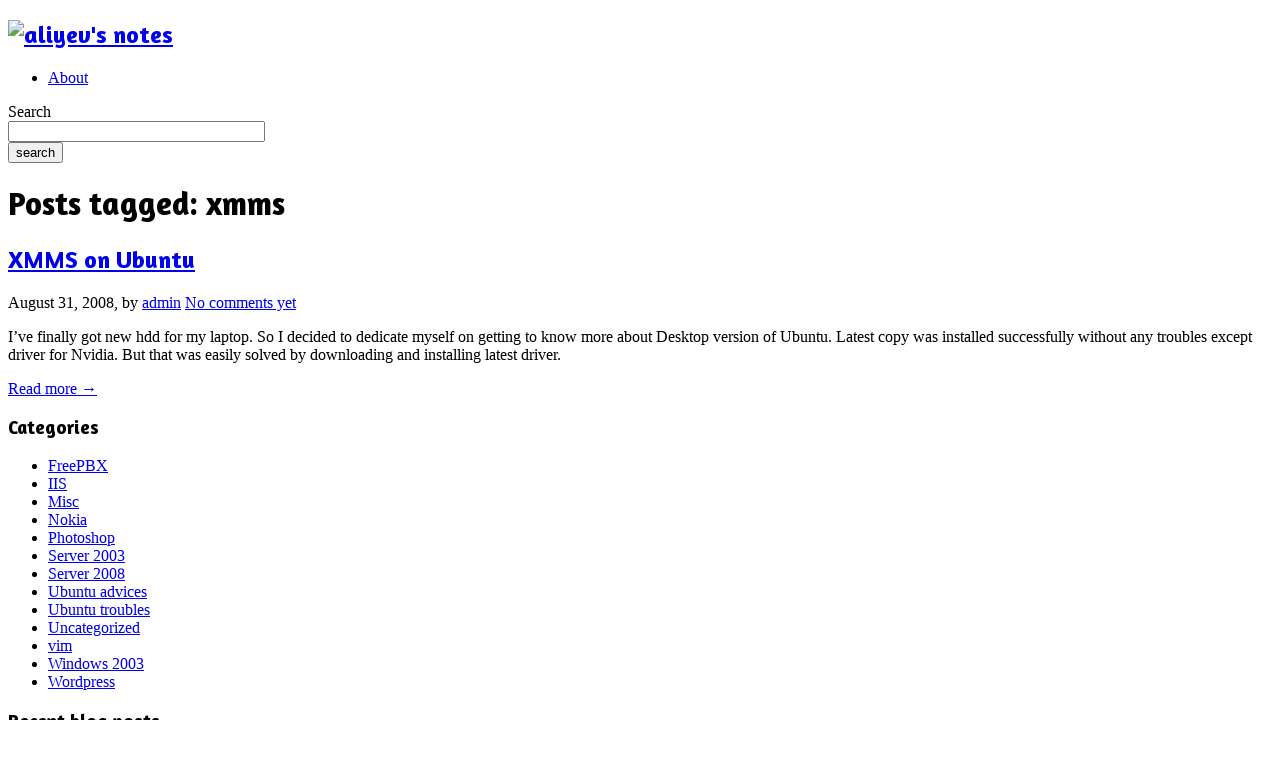

--- FILE ---
content_type: text/html; charset=UTF-8
request_url: http://aliyev.ws/?tag=xmms
body_size: 4376
content:

<!DOCTYPE html PUBLIC "-//W3C//DTD XHTML 1.0 Strict//EN" "http://www.w3.org/TR/xhtml1/DTD/xhtml1-strict.dtd">
<html xmlns="http://www.w3.org/1999/xhtml" lang="en-US" xml:lang="en-US">
<head>

<meta http-equiv="Content-type" content="text/html;charset=UTF-8"/>

<title>xmms  &#8211;  aliyev&#039;s notes</title>

<link rel="stylesheet" type="text/css" media="all" href="http://aliyev.ws/wp-content/themes/ampersand_v1.0-1/css/template.css" />

<!-- Load CSS fixes for IE7 -->
<!--[if IE 7]>
<link rel="stylesheet" type="text/css" media="all" href="http://aliyev.ws/wp-content/themes/ampersand_v1.0-1/css/ie7.css" />
<![endif]-->


<!-- Load font from Google Font API -->
<link rel="stylesheet" type="text/css" href="http://fonts.googleapis.com/css?family=Amaranth:regular,bold" />

<link rel="stylesheet" type="text/css" media="screen" href="http://aliyev.ws/wp-content/themes/ampersand_v1.0-1/css/pretty-photo.css" />

<link rel="pingback" href="http://aliyev.ws/xmlrpc.php" />


<style type="text/css">

/**
 *  --------------------
 *     Dynamic styles
 *  --------------------
 */

/* Background */
html, body { background: #FFFFFF url(http://aliyev.ws/wp-content/themes/ampersand_v1.0-1/img/backgrounds/emboss.png); }
h1, h2, h3, h4, h5, h6 { font-family: 'Amaranth', sans-serif; }
#header-logo.text-logo { font-family: 'Amaranth', sans-serif; }

</style>
<link rel='dns-prefetch' href='//ajax.googleapis.com' />
<link rel='dns-prefetch' href='//s.w.org' />
<link rel="alternate" type="application/rss+xml" title="aliyev&#039;s notes &raquo; Feed" href="http://aliyev.ws/?feed=rss2" />
<link rel="alternate" type="application/rss+xml" title="aliyev&#039;s notes &raquo; xmms Tag Feed" href="http://aliyev.ws/?feed=rss2&#038;tag=xmms" />
		<script type="text/javascript">
			window._wpemojiSettings = {"baseUrl":"https:\/\/s.w.org\/images\/core\/emoji\/2.2.1\/72x72\/","ext":".png","svgUrl":"https:\/\/s.w.org\/images\/core\/emoji\/2.2.1\/svg\/","svgExt":".svg","source":{"concatemoji":"http:\/\/aliyev.ws\/wp-includes\/js\/wp-emoji-release.min.js?ver=4.7.6"}};
			!function(a,b,c){function d(a){var b,c,d,e,f=String.fromCharCode;if(!k||!k.fillText)return!1;switch(k.clearRect(0,0,j.width,j.height),k.textBaseline="top",k.font="600 32px Arial",a){case"flag":return k.fillText(f(55356,56826,55356,56819),0,0),!(j.toDataURL().length<3e3)&&(k.clearRect(0,0,j.width,j.height),k.fillText(f(55356,57331,65039,8205,55356,57096),0,0),b=j.toDataURL(),k.clearRect(0,0,j.width,j.height),k.fillText(f(55356,57331,55356,57096),0,0),c=j.toDataURL(),b!==c);case"emoji4":return k.fillText(f(55357,56425,55356,57341,8205,55357,56507),0,0),d=j.toDataURL(),k.clearRect(0,0,j.width,j.height),k.fillText(f(55357,56425,55356,57341,55357,56507),0,0),e=j.toDataURL(),d!==e}return!1}function e(a){var c=b.createElement("script");c.src=a,c.defer=c.type="text/javascript",b.getElementsByTagName("head")[0].appendChild(c)}var f,g,h,i,j=b.createElement("canvas"),k=j.getContext&&j.getContext("2d");for(i=Array("flag","emoji4"),c.supports={everything:!0,everythingExceptFlag:!0},h=0;h<i.length;h++)c.supports[i[h]]=d(i[h]),c.supports.everything=c.supports.everything&&c.supports[i[h]],"flag"!==i[h]&&(c.supports.everythingExceptFlag=c.supports.everythingExceptFlag&&c.supports[i[h]]);c.supports.everythingExceptFlag=c.supports.everythingExceptFlag&&!c.supports.flag,c.DOMReady=!1,c.readyCallback=function(){c.DOMReady=!0},c.supports.everything||(g=function(){c.readyCallback()},b.addEventListener?(b.addEventListener("DOMContentLoaded",g,!1),a.addEventListener("load",g,!1)):(a.attachEvent("onload",g),b.attachEvent("onreadystatechange",function(){"complete"===b.readyState&&c.readyCallback()})),f=c.source||{},f.concatemoji?e(f.concatemoji):f.wpemoji&&f.twemoji&&(e(f.twemoji),e(f.wpemoji)))}(window,document,window._wpemojiSettings);
		</script>
		<style type="text/css">
img.wp-smiley,
img.emoji {
	display: inline !important;
	border: none !important;
	box-shadow: none !important;
	height: 1em !important;
	width: 1em !important;
	margin: 0 .07em !important;
	vertical-align: -0.1em !important;
	background: none !important;
	padding: 0 !important;
}
</style>
<link rel='https://api.w.org/' href='http://aliyev.ws/?rest_route=/' />
<link rel="EditURI" type="application/rsd+xml" title="RSD" href="http://aliyev.ws/xmlrpc.php?rsd" />
<link rel="wlwmanifest" type="application/wlwmanifest+xml" href="http://aliyev.ws/wp-includes/wlwmanifest.xml" /> 
<meta name="generator" content="WordPress 4.7.6" />
<meta name="generator" content="Ampersand 1.0" />
<meta name="generator" content="MW Framework 1.3" />

</head>

<body class="archive tag tag-xmms tag-61 multi-post-view">

<div id="page-wrap">

    <!-- Header section -->
    
    <div id="header-wrap">
        <div id="header">
        
                                                        <h2 id="site-logo"><a href="http://aliyev.ws" title="aliyev&#039;s notes"><img src="http://aliyev.ws/wp-content/themes/ampersand_v1.0-1/img/black/logo.png" alt="aliyev&#039;s notes"/></a></h2>
                        
                    
        </div>
    </div><!-- / #header-wrap -->
    
    <div id="nav-bar-wrap">
        <div id="nav-bar">
        <div id="main-nav" class="main-nav"><ul class="main-nav-list root" id="menu-main-nav"><li class="page_item page-item-2"><a href="http://aliyev.ws/?page_id=2">About</a></li>
</ul></div>
<form class="search-form" action="http://aliyev.ws" method="get">
    <div class="search-label-wrap"><label class="search-label">Search</label></div>
    <div class="search-field-wrap">
        <input name="s" type="text" size="30" value="" class="search-field" />
    </div>
    <div class="search-submit-wrap"><input type="submit" value="search" class="search-submit" /></div>
</form>        </div>
    </div><!-- / #main-nav-wrap -->
    
    <div id="grid-divider-top" class="grid-divider"></div>    
    
    <!-- End of header section -->
<!-- Content section -->

<div id="content-wrap" class="grid-wrap">

    
    <!-- Content column -->
    
    <div id="content-column" class="grid-8 with-sidebar sidebar-right">
    
                            <h1 class="archive-heading"><span class="label">Posts tagged:</span> xmms</h1>
            
    
        

        <div id="post-113" class="post-113 post type-post status-publish format-standard hentry category-ubuntu-advices tag-audacious tag-audacious-ubuntu tag-geforce-5200-driver-ubuntu tag-toshiba-tecra-m2-audacious tag-toshiba-tecra-m2-nvidia tag-xmms tag-xmms-audacious tag-xmms-ubuntu">
    
        <h2><a href="http://aliyev.ws/?p=113">XMMS on Ubuntu</a></h2>
        
                    <div class="post-meta">
                <span class="post-date">August 31, 2008,</span>
                <span class="post-author">by <a href="http://aliyev.ws/?author=1" title="Posts by admin" rel="author">admin</a></span>
                <span class="post-comments"><a href="http://aliyev.ws/?p=113#comments">No comments yet</a></span>
            </div>
                    <div class="post-content">
        <p>I&#8217;ve finally got new hdd for my laptop. So I decided to dedicate myself on getting to know more about Desktop version of Ubuntu. Latest copy was installed successfully without any troubles except driver for Nvidia. But that was easily solved by downloading and installing latest driver.</p>
<p> <a href="http://aliyev.ws/?p=113#more-113" class="more-link">Read more &rarr;</a></p>
        </div>
        
    </div>


<div id="pagination-wrap">
</div>

    </div>
    
    <!-- End of content column  -->
    
        <!-- Sidebar -->
    
    <div id="sidebar" class="grid-4">
        <div id="categories-185932552" class="widget sidebar-widget widget_categories"><h3>Categories</h3>		<ul>
	<li class="cat-item cat-item-94"><a href="http://aliyev.ws/?cat=94" >FreePBX</a>
</li>
	<li class="cat-item cat-item-89"><a href="http://aliyev.ws/?cat=89" >IIS</a>
</li>
	<li class="cat-item cat-item-37"><a href="http://aliyev.ws/?cat=37" >Misc</a>
</li>
	<li class="cat-item cat-item-88"><a href="http://aliyev.ws/?cat=88" >Nokia</a>
</li>
	<li class="cat-item cat-item-87"><a href="http://aliyev.ws/?cat=87" >Photoshop</a>
</li>
	<li class="cat-item cat-item-85"><a href="http://aliyev.ws/?cat=85" >Server 2003</a>
</li>
	<li class="cat-item cat-item-84"><a href="http://aliyev.ws/?cat=84" >Server 2008</a>
</li>
	<li class="cat-item cat-item-4"><a href="http://aliyev.ws/?cat=4" >Ubuntu advices</a>
</li>
	<li class="cat-item cat-item-3"><a href="http://aliyev.ws/?cat=3" >Ubuntu troubles</a>
</li>
	<li class="cat-item cat-item-1"><a href="http://aliyev.ws/?cat=1" >Uncategorized</a>
</li>
	<li class="cat-item cat-item-40"><a href="http://aliyev.ws/?cat=40" >vim</a>
</li>
	<li class="cat-item cat-item-83"><a href="http://aliyev.ws/?cat=83" >Windows 2003</a>
</li>
	<li class="cat-item cat-item-68"><a href="http://aliyev.ws/?cat=68" >Wordpress</a>
</li>
		</ul>
</div><div id="mw-widget-recent-posts-2" class="widget sidebar-widget mw-widget-recent-posts"><div class="widget-wrap"><div class="widget-head"><h3>Recent blog posts</h3></div><div class="widget-body"><ul class="mw-widget-recent-posts-list with-thumbnails"><li><a href="http://aliyev.ws/?p=306" title="Automatically Log off Disconnected User Sessions on Windows" class="post-link">Automatically Log off Disconnected User Sessions on Windows</a> <span class="widget-post-meta">admin, September 15, 2020</span></li><li><a href="http://aliyev.ws/?p=302" title="Event ID 20069 &#8211; AT_KEYEXCHANGE" class="post-link">Event ID 20069 &#8211; AT_KEYEXCHANGE</a> <span class="widget-post-meta">admin, September 15, 2020</span></li><li><a href="http://aliyev.ws/?p=297" title="SharePoint Online: Adding Term Store Administrators" class="post-link">SharePoint Online: Adding Term Store Administrators</a> <span class="widget-post-meta">admin, June 10, 2020</span></li><li><a href="http://aliyev.ws/?p=290" title="Sharepoint Online. Get storage use per site using powershell" class="post-link">Sharepoint Online. Get storage use per site using powershell</a> <span class="widget-post-meta">admin, June 8, 2020</span></li><li><a href="http://aliyev.ws/?p=287" title="Extract IP addresses from PCAP" class="post-link">Extract IP addresses from PCAP</a> <span class="widget-post-meta">admin, May 19, 2020</span></li></ul></div></div></div>    </div>
    
    <!-- End of sidebar -->
    
</div><!-- / #content-wrap -->

<!-- End of content section -->
    

    <div id="grid-divider-bottom" class="grid-divider"></div> 
    
    <!-- Footer section -->
    
    <div id="footer-wrap">
    
        <div id="footer-1" class="grid-wrap">
            
            <div class="footer-col-1 grid-4">
            
                                    <p>This is widgetised area:<br/>Footer &rsaquo; Column 1</p>
                            
            </div>
            
            <div class="footer-col-2 grid-4">
            
                                    <p>This is widgetised area:<br/>Footer &rsaquo; Column 2</p>
                            
            </div>
            
            <div class="footer-col-3 grid-4">
            
                                    <p>This is widgetised area:<br/>Footer &rsaquo; Column 3</p>
                            
            </div>
            
        </div>
        
        <div id="footer-2">
                            <div id="footnotes">
                Copyright © 2020 aliyev. All Rights Reserved. <a href="#">Cookie policy</a> | <a href="#">Privacy policy</a>                </div>
                    </div>
        
    </div><!-- / #footer-wrap -->
    
    <!-- End of footer section -->

</div><!-- / #page-wrap -->

<!-- Piwik -->
<script type="text/javascript">
  var _paq = _paq || [];
  /* tracker methods like "setCustomDimension" should be called before "trackPageView" */
  _paq.push(['trackPageView']);
_paq.push(['trackAllContentImpressions']);
  _paq.push(['enableLinkTracking']);
  (function() {
    var u="//aliyev.ws/stats/";
    _paq.push(['setTrackerUrl', u+'piwik.php']);
    _paq.push(['setSiteId', '1']);
    var d=document, g=d.createElement('script'), s=d.getElementsByTagName('script')[0];
    g.type='text/javascript'; g.async=true; g.defer=true; g.src=u+'piwik.js'; s.parentNode.insertBefore(g,s);
  })();
</script>
<!-- End Piwik Code -->
<script type='text/javascript' src='http://ajax.googleapis.com/ajax/libs/jquery/1.6.0/jquery.min.js?ver=1.6.0'></script>
<script type='text/javascript' src='http://aliyev.ws/wp-content/themes/ampersand_v1.0-1/js/jquery-validation/jquery.validate.min.js?ver=1.8.0'></script>
<script type='text/javascript' src='http://aliyev.ws/wp-content/themes/ampersand_v1.0-1/js/jquery.easing.1.3.js?ver=1.3'></script>
<script type='text/javascript' src='http://aliyev.ws/wp-content/themes/ampersand_v1.0-1/js/jquery.pretty-photo.js?ver=3.1.2'></script>
<script type='text/javascript' src='http://aliyev.ws/wp-content/themes/ampersand_v1.0-1/js/jquery.mw-plugins.js?ver=1.0'></script>
<script type='text/javascript'>
/* <![CDATA[ */
var mw_theme_vars = {"ajaxurl":"http:\/\/aliyev.ws\/wp-admin\/admin-ajax.php"};
/* ]]> */
</script>
<script type='text/javascript' src='http://aliyev.ws/wp-content/themes/ampersand_v1.0-1/js/mw-theme-custom.js?ver=1.0'></script>
<script type='text/javascript' src='http://aliyev.ws/wp-includes/js/wp-embed.min.js?ver=4.7.6'></script>
<!--stats_footer_test--><script src="http://stats.wordpress.com/e-202603.js" type="text/javascript"></script>
<script type="text/javascript">
st_go({blog:'13781046',v:'ext',post:'0'});
var load_cmc = function(){linktracker_init(13781046,0,2);};
if ( typeof addLoadEvent != 'undefined' ) addLoadEvent(load_cmc);
else load_cmc();
</script>

</body>
</html>